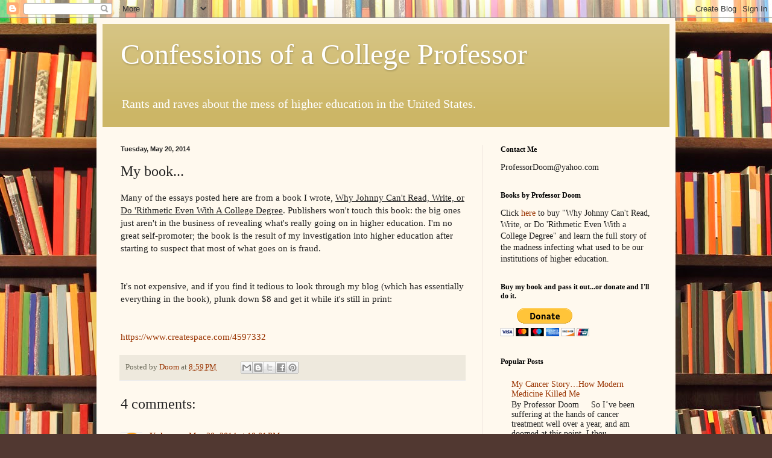

--- FILE ---
content_type: text/html; charset=utf-8
request_url: https://www.google.com/recaptcha/api2/aframe
body_size: 267
content:
<!DOCTYPE HTML><html><head><meta http-equiv="content-type" content="text/html; charset=UTF-8"></head><body><script nonce="1GhM4Yqd9WUiTeYynKgu7g">/** Anti-fraud and anti-abuse applications only. See google.com/recaptcha */ try{var clients={'sodar':'https://pagead2.googlesyndication.com/pagead/sodar?'};window.addEventListener("message",function(a){try{if(a.source===window.parent){var b=JSON.parse(a.data);var c=clients[b['id']];if(c){var d=document.createElement('img');d.src=c+b['params']+'&rc='+(localStorage.getItem("rc::a")?sessionStorage.getItem("rc::b"):"");window.document.body.appendChild(d);sessionStorage.setItem("rc::e",parseInt(sessionStorage.getItem("rc::e")||0)+1);localStorage.setItem("rc::h",'1769301436381');}}}catch(b){}});window.parent.postMessage("_grecaptcha_ready", "*");}catch(b){}</script></body></html>